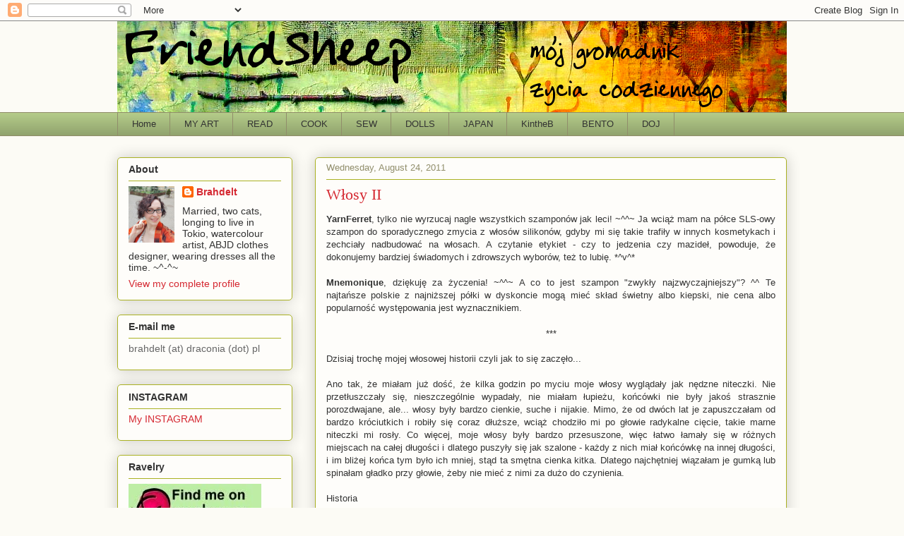

--- FILE ---
content_type: text/javascript; charset=utf-8
request_url: http://js.barwick.de/jdate?t=weekday
body_size: 656
content:
document.getElementById('jweekday').innerHTML = '<table style="width:100%;border-collapse:collapse;border:1px solid #CCC;"><tr><td style="width:22px;padding:0px;"><img src="http://static.barwick.de/ja.png" alt="ja" style="margin:0px;"></td><td style="text-align:center;background-color:#EEE;font-size:12px;">The weekday in Japanese:</td><td style="width:22px;"><img src="http://static.barwick.de/ja.png" alt="ja"></td></tr><tr><td style="text-align:center;font-size:12px;border-top:1px solid #CCC;" colspan="3"><div style="font-size:24px;margin:8px;"><b>月曜日</b></div>げつようび - <i>Getsuy&#333;bi</i><br />Monday</td></tr></table>';

--- FILE ---
content_type: text/javascript; charset=utf-8
request_url: http://js.barwick.de/jdate?t=time
body_size: 809
content:
document.getElementById('jtime').innerHTML= '<table style="width:100%;border-collapse:collapse;border:1px solid #CCC;"><tr><td style="width:22px;padding:0px;"><img src="http://static.barwick.de/ja.png" alt="ja" style="margin:0px;"></td><td style="text-align:center;background-color:#EEE;font-size:12px;">The time in Japan is:</td><td style="width:22px;"><img src="http://static.barwick.de/ja.png" alt="ja"></td></tr><tr><td style="text-align:center;font-size:16px;border-top:1px solid #CCC;" colspan="3" id="jtime_e"></td></tr></table>';var e='令和';var o=2018;_t(1768798566000);function _t(m) {var t = new Date(m);document.getElementById('jtime_e').innerHTML=t.getUTCHours()+'時'+p(t.getUTCMinutes())+'分';setTimeout("_t("+(m+1000)+")",1000);}
function p(u) { if (u < 10) u='0'+u;return u; }


--- FILE ---
content_type: text/javascript; charset=utf-8
request_url: http://js.barwick.de/jdate?t=date
body_size: 836
content:
document.getElementById('jdate').innerHTML= '<table style="width:100%;border-collapse:collapse;border:1px solid #CCC;"><tr><td style="width:22px;padding:0px;"><img src="http://static.barwick.de/ja.png" alt="ja" style="margin:0px;"></td><td style="text-align:center;background-color:#EEE;font-size:12px;">The date in Japan is:</td><td style="width:22px;"><img src="http://static.barwick.de/ja.png" alt="ja"></td></tr><tr><td style="text-align:center;font-size:16px;border-top:1px solid #CCC;" colspan="3" id="jdate_e"></td></tr></table>';var e='令和';var o=2018;_d(1768798566000);function _d(m) {var t = new Date(m);document.getElementById('jdate_e').innerHTML=e+(t.getFullYear()-o)+'年'+(t.getUTCMonth()+ 1)+'月'+p(t.getDate())+'日';setTimeout("_d("+(m+1000)+")",1000);}
function p(u) { if (u < 10) u='0'+u;return u; }
